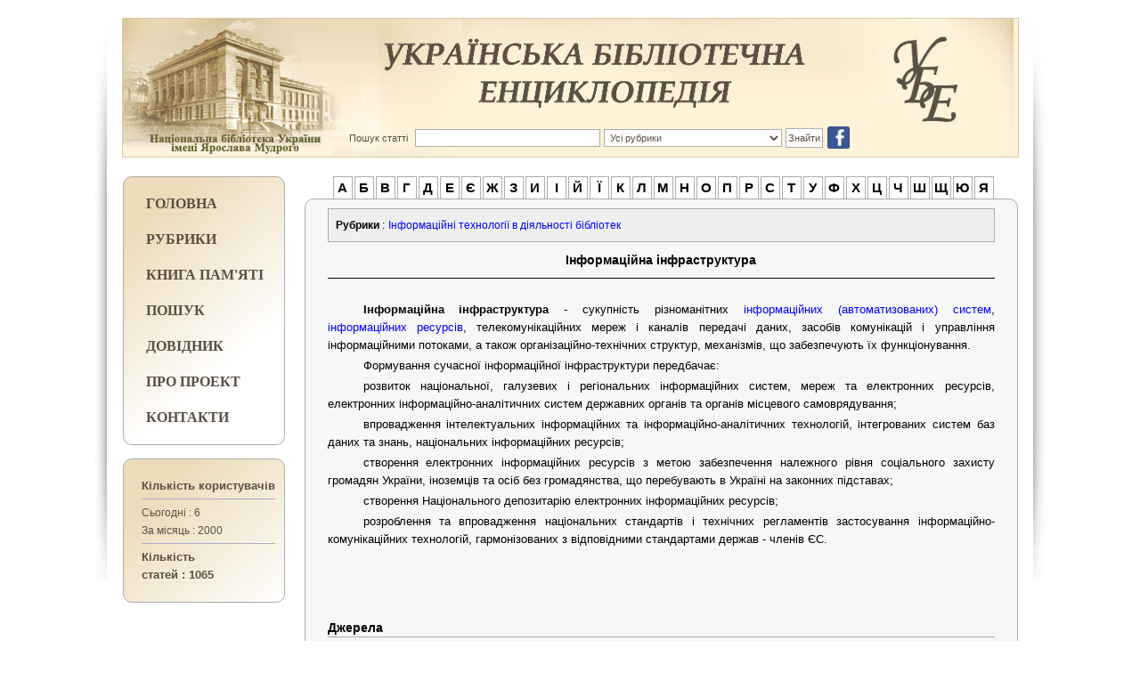

--- FILE ---
content_type: text/html; charset=UTF-8
request_url: https://ube.nlu.org.ua/article/%D0%86%D0%BD%D1%84%D0%BE%D1%80%D0%BC%D0%B0%D1%86%D1%96%D0%B9%D0%BD%D0%B0%20%D1%96%D0%BD%D1%84%D1%80%D0%B0%D1%81%D1%82%D1%80%D1%83%D0%BA%D1%82%D1%83%D1%80%D0%B0
body_size: 16709
content:
<!DOCTYPE html PUBLIC "-//W3C//DTD XHTML 1.0 Strict//EN" "http://www.w3.org/TR/xhtml1/DTD/xhtml1-strict.dtd">
<html>
<head>
    <title>Українська бібліотечна енциклопедія</title>
    <link type="image/png" rel="icon" href="/favicon.ico" />
    <script type='text/javascript' src='/js/script.js'></script>
    <link rel='stylesheet' type='text/css' href='/css/rozdil.css'/>
    <link rel='stylesheet' type='text/css' href='/css/style.css'/>
    <script type='text/javascript' src='/js/jquery-1.11.0.min.js'></script>
    <script type='text/javascript' src='/plugins/highslide/highslide-with-gallery.js'></script>
    <link rel='stylesheet' type='text/css' href='/plugins/highslide/highslide.css'/>
    <script type='text/javascript' src='/plugins/lightbox2/js/lightbox.js'></script>
    <script type='text/javascript' src='/plugins/lightbox2/js/lightbox_init.js'></script>
    <link rel='stylesheet' type='text/css' href='/plugins/lightbox2/css/lightbox.css'/>

    <script type='text/javascript'>
        hs.graphicsDir = '/plugins/highslide/graphics/';
        hs.align = 'center';
        hs.transitions = ['expand', 'crossfade'];
        hs.outlineType = 'glossy-dark';
        hs.wrapperClassName = 'dark';
        hs.fadeInOut = true;
        hs.dimmingOpacity = 0.75;

        // Add the controlbar
        if (hs.addSlideshow) hs.addSlideshow({
                //slideshowGroup: 'group1',
                interval: 5000,
                repeat: false,
                useControls: true,
                fixedControls: 'fit',
                overlayOptions: {
                        opacity: .6,
                        position: 'bottom center',
                        hideOnMouseOut: true
                }
        });

    </script>
</head>
<body>
    <table class='Main' cellspacing=20>
        <tr>
            <td colspan=2 style='border:1px solid #DDCBA6; background:url("/img/header.jpg") no-repeat 0 0 #fcf1d7;height:153px;' valign=bottom>
                <div style='position:absolute; cursor:pointer; top:25px; height:150px; width:230px; z-index:11' onclick='window.location="http://nplu.org"'></div>
                <span style='font-size:11px;margin-left:253px;color:#5A5044;'>Пошук статті</span><input value='' style='color:#5A5044;font-size:11px; border:1px solid #acacac; padding:3px;margin-left:8px;margin-bottom:10px; width:200px;' id='search'  type=text><select class='ComboSearch' id='rubr' name='rubr' >
<option selected value=0>Усі рубрики</option>
<option  value=1>Бібліотеки</option>
<option  value=2>Бібліотечні об’єднання і асоціації, з’їзди, конгреси</option>
<option  value=3>Бібліотечні фонди</option>
<option  value=5>Інформаційні технології в діяльності бібліотек</option>
<option  value=6>Науково-дослідна та методична діяльність бібліотек</option>
<option  value=7>Бібліографічна діяльність</option>
<option  value=8>Управління бібліотечною справою</option>
<option  value=9>Історія бібліотечної справи України</option>
<option  value=10>Фахові видання з питань бібліотечної справи</option>
<option  value=11>Персоналії</option>
<option  value=22>Бібліотечне обслуговування</option>
<option  value=23>Інформація. Інформаційна діяльність</option>
<option  value=24>Соціокультурна діяльність бібліотек</option>
<option  value=29>Бібліотечні кадри</option>
<option  value=30>Науки документно-комунікаційного циклу</option>
<option  value=36>Міжнародне співробітництво бібліотек</option>
<option  value=37>Проектна діяльність бібліотек</option>
</select>
                <input type=submit class='SearchButton' value='Знайти' onClick='if(document.getElementById("rubr").value==0) window.location="/Search/"+document.getElementById("search").value; else { if(document.getElementById("search").value!="") window.location="/Search/"+document.getElementById("search").value+"/"+document.getElementById("rubr").value ; }';>
                <a href='https://www.facebook.com/ube.nlu.org.ua/' title='facebook'>
                    <div style='position:absolute; z-index:6; margin-left:790px; top:142px; '>
                        <img style='width:25px;' src='http://ube.nlu.org.ua/img/facebook.png'>
                    </div>
                </a>
            </td>
        </tr>
        <tr>
            <td valign=top>
                <!-- Google tag (gtag.js) -->
<script async src="https://www.googletagmanager.com/gtag/js?id=G-7030VDLVEB"></script>
<script>
  window.dataLayer = window.dataLayer || [];
  function gtag(){dataLayer.push(arguments);}
  gtag('js', new Date());

  gtag('config', 'G-7030VDLVEB');
  </script>
<div class='LeftMenu'>
<a href='/'>ГОЛОВНА</a><br><br>
<a href='/ShowRubriki'>РУБРИКИ</a><br><br>
<a href='/KnygaPamiyati'>КНИГА ПАМ'ЯТІ</a><br><br>
<a href='/Search'>ПОШУК</a><br><br>
<a href='/Help'>ДОВІДНИК</a><br><br>
<a href='/AboutProject'>ПРО ПРОЕКТ</a><br><br>
<a href='/Contacts'>КОНТАКТИ</a><br>
</div>                <div class='LeftMenu CountersBlock'>
<div><span>Кількість користувачів</span></div><div>Сьогодні : 6<br>За місяць : 2000<br></div><span style='font-size:10pt'>Кількість<br> статей : 1065</span></div>
                            </td>
            <td valign=top>
                <div style='margin-left:30px; float:left;'>
                                            <a href='/Alphabit/А'>
                            <div class='AlphabitItem' style='font-size:15px;font-weight:bold;'>А</div>
                        </a>
                                            <a href='/Alphabit/Б'>
                            <div class='AlphabitItem' style='font-size:15px;font-weight:bold;'>Б</div>
                        </a>
                                            <a href='/Alphabit/В'>
                            <div class='AlphabitItem' style='font-size:15px;font-weight:bold;'>В</div>
                        </a>
                                            <a href='/Alphabit/Г'>
                            <div class='AlphabitItem' style='font-size:15px;font-weight:bold;'>Г</div>
                        </a>
                                            <a href='/Alphabit/Д'>
                            <div class='AlphabitItem' style='font-size:15px;font-weight:bold;'>Д</div>
                        </a>
                                            <a href='/Alphabit/Е'>
                            <div class='AlphabitItem' style='font-size:15px;font-weight:bold;'>Е</div>
                        </a>
                                            <a href='/Alphabit/Є'>
                            <div class='AlphabitItem' style='font-size:15px;font-weight:bold;'>Є</div>
                        </a>
                                            <a href='/Alphabit/Ж'>
                            <div class='AlphabitItem' style='font-size:15px;font-weight:bold;'>Ж</div>
                        </a>
                                            <a href='/Alphabit/З'>
                            <div class='AlphabitItem' style='font-size:15px;font-weight:bold;'>З</div>
                        </a>
                                            <a href='/Alphabit/И'>
                            <div class='AlphabitItem' style='font-size:15px;font-weight:bold;'>И</div>
                        </a>
                                            <a href='/Alphabit/І'>
                            <div class='AlphabitItem' style='font-size:15px;font-weight:bold;'>І</div>
                        </a>
                                            <a href='/Alphabit/Й'>
                            <div class='AlphabitItem' style='font-size:15px;font-weight:bold;'>Й</div>
                        </a>
                                            <a href='/Alphabit/Ї'>
                            <div class='AlphabitItem' style='font-size:15px;font-weight:bold;'>Ї</div>
                        </a>
                                            <a href='/Alphabit/К'>
                            <div class='AlphabitItem' style='font-size:15px;font-weight:bold;'>К</div>
                        </a>
                                            <a href='/Alphabit/Л'>
                            <div class='AlphabitItem' style='font-size:15px;font-weight:bold;'>Л</div>
                        </a>
                                            <a href='/Alphabit/М'>
                            <div class='AlphabitItem' style='font-size:15px;font-weight:bold;'>М</div>
                        </a>
                                            <a href='/Alphabit/Н'>
                            <div class='AlphabitItem' style='font-size:15px;font-weight:bold;'>Н</div>
                        </a>
                                            <a href='/Alphabit/О'>
                            <div class='AlphabitItem' style='font-size:15px;font-weight:bold;'>О</div>
                        </a>
                                            <a href='/Alphabit/П'>
                            <div class='AlphabitItem' style='font-size:15px;font-weight:bold;'>П</div>
                        </a>
                                            <a href='/Alphabit/Р'>
                            <div class='AlphabitItem' style='font-size:15px;font-weight:bold;'>Р</div>
                        </a>
                                            <a href='/Alphabit/С'>
                            <div class='AlphabitItem' style='font-size:15px;font-weight:bold;'>С</div>
                        </a>
                                            <a href='/Alphabit/Т'>
                            <div class='AlphabitItem' style='font-size:15px;font-weight:bold;'>Т</div>
                        </a>
                                            <a href='/Alphabit/У'>
                            <div class='AlphabitItem' style='font-size:15px;font-weight:bold;'>У</div>
                        </a>
                                            <a href='/Alphabit/Ф'>
                            <div class='AlphabitItem' style='font-size:15px;font-weight:bold;'>Ф</div>
                        </a>
                                            <a href='/Alphabit/Х'>
                            <div class='AlphabitItem' style='font-size:15px;font-weight:bold;'>Х</div>
                        </a>
                                            <a href='/Alphabit/Ц'>
                            <div class='AlphabitItem' style='font-size:15px;font-weight:bold;'>Ц</div>
                        </a>
                                            <a href='/Alphabit/Ч'>
                            <div class='AlphabitItem' style='font-size:15px;font-weight:bold;'>Ч</div>
                        </a>
                                            <a href='/Alphabit/Ш'>
                            <div class='AlphabitItem' style='font-size:15px;font-weight:bold;'>Ш</div>
                        </a>
                                            <a href='/Alphabit/Щ'>
                            <div class='AlphabitItem' style='font-size:15px;font-weight:bold;'>Щ</div>
                        </a>
                                            <a href='/Alphabit/Ю'>
                            <div class='AlphabitItem' style='font-size:15px;font-weight:bold;'>Ю</div>
                        </a>
                                            <a href='/Alphabit/Я'>
                            <div class='AlphabitItem' style='font-size:15px;font-weight:bold;'>Я</div>
                        </a>
                                    </div>
                <div class='Block Content'>
                    <img style='display:none' src='http://counter.nplu.org/counter.html?id_page=53'>
                                            <div class='rozdil'><table><tr><td nowrap><b>Рубрики</b> :</td>
<td><a href='/rozdil/Інформаційні технології в діяльності бібліотек'>Інформаційні технології в діяльності бібліотек</a></td></tr>
</table></div>
<div class='Title'>Інформаційна інфраструктура</div>
<div class='Body'>
<p><span><strong>Інформаційна інфраструктура</strong> - сукупність  різноманітних<a href="/article/Інформаційна система"> інформаційних (автоматизованих) систем</a>, <a href="/article/Інформаційні ресурси">інформаційних  ресурсів</a>, телекомунікаційних мереж і каналів передачі даних, засобів  комунікацій і управління інформаційними потоками, а також  організаційно-технічних структур, механізмів, що забезпечують їх  функціонування.</span></p>
<p><span><span>Формування сучасної інформаційної інфраструктури передбачає:</span></span></p>
<p><span><span><span>розвиток національної, галузевих і регіональних  інформаційних систем, мереж та електронних ресурсів, електронних  інформаційно-аналітичних систем державних органів та органів місцевого  самоврядування;</span></span></span></p>
<p><span><span><span><span>впровадження інтелектуальних інформаційних та  інформаційно-аналітичних технологій, інтегрованих систем баз даних та  знань, національних інформаційних ресурсів;</span></span></span></span></p>
<p><span><span><span><span><span>створення електронних інформаційних ресурсів з метою  забезпечення належного рівня соціального захисту громадян України,  іноземців та осіб без громадянства, що перебувають в Україні на законних  підставах;</span></span></span></span></span></p>
<p><span><span><span><span><span><span>створення Національного депозитарію електронних інформаційних ресурсів;</span></span></span></span></span></span></p>
<p><span><span><span><span><span><span><span>розроблення та впровадження національних стандартів і  технічних регламентів застосування інформаційно-комунікаційних  технологій, гармонізованих з відповідними стандартами держав - членів  ЄС.</span></span></span></span></span></span></span></p>
<p>&nbsp;</p>
<p>&nbsp;</p>
<div class="BlockHeader">Джерела</div>
<p>&nbsp;</p>
<p><a href="http://zakon4.rada.gov.ua/laws/show/386-2013-%D1%80#n8"><span><span><span>Розпорядження КМУ "Про схвалення Стратегії розвитку інформаційного суспільства в Україні".</span></span></span></a></p></div>
<div class='ColumnDetails'>
<span style='float:right;'><a href='/Authors/Бакан Світлана Федорівна'>Бакан Світлана Федорівна</a></span><br><em>Статтю створено : 19.08.2014</em><br>
<em>Останній раз редаговано : 16.04.2015</em>
</div>                                    </div>
            </td>
        </tr>
        <tr>
            <td colspan=2>
                <div class='Block Footer'>
                    <center>&copy; Copyright ube.nplu.org 2026 - All Rights Reserved <br> Українська бібліотечна енциклопедія<center>
                </div>
            </td>
        </tr>
    </table>
</body>
</html>


--- FILE ---
content_type: text/css
request_url: https://ube.nlu.org.ua/css/rozdil.css
body_size: 2585
content:
.collectiondescription {
	width: 100%;
	margin-bottom: 0px;
	background: #fcf6f9;
}
.collectiondescription th,
.collectiondescription td {
	background: #fcf6f9;
	vertical-align: top;
}
.collectiondescription th {
	width: 157px;
	text-align: left;
}
.collectiondescription th img {
	display: block;
}
.collectiondescription td {
	padding-bottom: 10px!important;
}
.collectiondescription td p {
        padding: 13px 28px 0px 0px;
        margin-bottom: 0px;
        font-size: 16px;
        line-height: 1.1em;
        color: #3b4d68;
}
.collectiondescription {
	border-spacing: 0px 0px;

}

.objectdescription{
	width: 150px;
        margin-bottom: 39px;
}
.objectdescription td
{
	table-layout: fixed;
	overflow: hidden;
	vertical-align: top;
}


.objectview{
	background: #fcf6f9;
	width: 100%;
	height: 100%;
} 

.treeview { padding: 0; clear: both; font-family: Arial, sans-serif;}
    .treeview * { font-size: 100.1%; }
    .treeview ul
    {
        overflow: hidden; width: 100%; margin: 0; padding: 0 0 1.5em 0;
        list-style-type: none;
    }
    .treeview ul ul { overflow: visible; width: auto; margin: 0 0 0 0; padding: 0 0 0 0.75em; }
    /* ����� ��� ul ����� ������� ��� li � ������������ ������ */
    .treeview ul.l { border-left: 1px solid; margin-left: -1px; }
    .treeview li.cl ul { }
    .treeview li { margin: 0; padding: 0; 
			list-style-type: none;}
    .treeview li li { margin: 0 0 0 0.5em; border-left: 1px dotted; padding: 0; }
    .treeview li div { position: relative; height: 1.5em; min-height: 16px; //height: 1.3em; }
    .treeview li li div { border-bottom: 1px dotted; }
    .treeview li p
    {
        position: absolute; z-index: 1; top: 0.8em; //top: 0.65em; left: 1.75em;
        width: 100%; margin: 0; border-bottom: 1px dashed; padding: 0;
    }
    .treeview a { cursor:pointer; padding: 0.1em 1.2em; white-space: nowrap; //height: 1px; }
    .treeview img.i
    {
        border-right: 2px solid; border-bottom: 0.5em solid;
        margin-bottom: -0.5em; vertical-align: middle;
    }
    .treeview a.sc
    {
        position: absolute; top: 0.06em;
        margin-left: -1em; padding: 0; text-decoration: none;
    }

    /* colors */
    .treeview li p,
    .treeview img.i,
    .treeview .sc
    { background: #ffffff; }
    .treeview ul.l,
    .treeview li p,
    .treeview img.i
    { border-color: #ffffff; }
    .treeview ul li li,
    .treeview ul li li div
    { border-color: #999999; }
    .treeview a,
    .treeview a.sc,
    .treeview a.sc:hover
    { color: #000000; }
    .treeview a:hover
    { color: #cc0000; }



--- FILE ---
content_type: text/css
request_url: https://ube.nlu.org.ua/css/style.css
body_size: 8121
content:
@font-face {
font-family:"Book Antique";
url("../fonts/bkant.ttf") format("truetype");
font-weight:normal;
font-style:normal;
}



body {
	margin:0;
	padding:0;
	background:#dfdfdf;
	background:#fff;
	font-family:sans-serif;

    background-attachment: fixed;
    background-image: url("/img/ict_bg.jpg");
    background-position: center top;
    background-repeat: no-repeat;
}
a {
	color:blue;
	text-decoration:none;
}

a:hover {
	text-decoration:underline;
}

.Main {
	width:1050px;
	margin:auto;
/*	background:#dfdfdf;
*/	padding: 0 14px;
	font-size:13px;
	line-height:20px;
	border-spacing:20px;
	height:105%;
}

.UserAdminTable {
	width:100%;
	border:1px solid;
	border-collapse:collapse;
	border-spacing:5px;
}

.UserAdminTable td {
	padding-left:15px;
}

.LeftCol {
	border-right:1px solid #acacac;
}

.description {
	color:#565656;
	margin-bottom:20px;
	padding-bottom:10px;
	border-bottom:1px solid #000000;
}
.textarea {
	position:relative;
	width:100%;
	height:500px;
}

#OutDiv {
	border:1px solid #000;
	background:#fff;
	padding:10px;
}

.Content {
	width:749px;
	padding:10px 25px 25px 25px;
	float:left;
}

.Content p{
	margin:3px 0;
	text-indent:40px;
}
.Content img {
	margin:0 20px;
	border:1px solid #acacac;
}

.ArticleListLink {
	cursor:pointer;
	color:blue;
}
.ArticleListLink:hover {
	text-decoration:underline;
}

.ArticleListTable {
	border:2px solid #000;
	border-collapse:collapse;
}
.ArticleListTable td {
	padding:5px;
	border:1px solid #acacac;
}
.ArticleListTable th {
	border:1px solid;
	background:#acacac;
	padding:10px;
}

.SpanTitle {
	color:#6a6a6a;
	font-size:11px;
}
.ColumnDetails {
	width:100%;
	text-align:left;
	font-weight:bold;
	border-top:1px solid #acacac;
	padding-top:10px;
	margin-top:30px;
	display:inline-block;
}

.Title {
	width:100%;
	font-size:14px;
	font-weight:bold;
	text-align:center;
	padding-bottom:10px;
	border-bottom:1px solid #000000;
	margin-bottom:25px;
}

.RozdilTitle {
        width:100%;
        font-size:14px;
        font-weight:bold;
        text-align:center;
        padding-bottom:10px;
}

.rozdil {
	border:1px solid #acacac;
	padding:5px;
	font-size:12px;
	margin-bottom:10px;
	background:#efefef;
	
}

.CollectionChoose {
        display:none;
        border:1px solid #acacac;
        padding:3px;
        background:#fff;
        position:absolute;
/*        overflow:auto;
*/        width:400px;
        height:250px;
	top:163px;
	position:absolute;
        border-radius:3px;
        box-shadow:0 0 6px 2px #acacac;
	z-index:5;
}

.CollectionChoose img, .CollectionChoose p {
	margin:0;
	border:none;
	text-indent:0;
}

.CollectionChooseFrame{
	border:1px solid #acacac;
	padding:1px solid;
	width:100%;
	overflow:auto;
	height:211px;
}

.CollectionChooseButton{
	width:50%;
//	border:none;
	margin-top:5px;
	height:30px;
}

.CollectionChooseTitle {
	background:#cecece;
	width:600px;
	padding:3px;
	border:1px solid #acacac;
	cursor:pointer;
}

.CollectionChooseTitle:hover {
#	border:1px solid #000;
	box-shadow: 0 0 2px 1px #3d3d3d;
}

.SearchInput {
	border:1px solid #acacca;
	width:400px;
	padding:5px; 
}

#SearchDiv .rozdil {
	border:none;
	background:#f7f7f7;
	font-size:9px;
	color:#006621;
	padding:0;
	margin:0;
	padding-bottom:8px;
	line-height:8px;
}

#SearchDiv div{
	margin-bottom:12px;
	border-bottom:1px solid #acacac;
	font-size:15px;
	padding:bottom:5px;
}
#SearchDiv .site_prev {
	height:60px;
	width:100%;
	overflow:hidden;
	border:none;
	font-size:11px;
	
}
#SearchDiv .rozdil a{
	color:#006621;
}

.Zmist {
	border:1px solid #acacac;
	background:#dfdfdf;
	padding:15px 25px;
}
.light {
	background:#99ff99;
}

.Body {
	text-align:justify;
}

.Body table, .Body tr, .Body td {
	border: 1px solid #000000;
}

.Body td {
	padding:10px;
	text-align:left;
	vertical-align:middle;
}

.Body table p {
	text-indent:0px;
}

.LeftMenu {
	color:#5A5044;
	padding:20px 10px;
	padding-left:20px;
	border-radius:10px;
	border:1px solid #acacac;
	background:#f7f7f7;
/*	margin-right:10px;
*/	font-size:16px;
	font-weight:bold;
/*	margin-bottom:200px;*/
	margin-bottom:15px;
	width:150px;
	background:url("/img/left.jpg");
}
.CountersBlock {
	font-size:12px;
	font-weight:normal;
}

.CountersBlock span {
	font-size:13px;
	font-weight:bold;
}

.CountersBlock div {
	border-bottom:1px solid #acacca;
	padding-bottom:4px;
	margin-bottom:5px;
}

.LeftMenu a{
	font-family:Georgia;
	color:#5a5044;
	padding:5px;
}

.LeftMenu a:hover{
	border:1px solid #debf96;
	padding:4px;
/*	background:#f0f0f0;
*/	border-radius:6px;
	box-shadow:0 0 7px 7px #debf96;
	text-decoration:none;
}
.Block {
	border:1px solid #acacac;
        border-radius:10px;
        background:#f7f7f7;
}

.Footer {
	
	padding:40px;
	height:20px;
	font-weight:bold;
}

.AlphabitItem {
	float:left;
	border-top:1px solid #acacac;
	border-left:1px solid #acacac;
	border-right:1px solid #acacac;
	width:16px;
	height:20px;
	margin-left:2px;
	text-align:center;
	padding:2px;
	color:#000;
}

.AlphabitItem:hover {
	border-top:1px solid #000000;
	border-left:1px solid #000000;
	border-right:1px solid #000000;
	background:#acacac;
}

.BlockRozdils {
	border-radius: 10px;
	float:left;
	width:327px;
/*	padding:10px;
*/	height:90px;
	border:1px solid #acacac;
	margin:10px 0 10px 20px;
	position:relative;
	cursor:pointer;
	color:#000;
	font-size:16px;
	font-weight:bold;
	font-family:Times New Roman;
}

.BlockRozdils img {
//	display:none;
}

.BlockRozdils a {
	color:#000;
}
.BlockRozdils:hover {
	box-shadow:0 0 5px 5px #acacac;
//	border:1px solid #000;
	background:#eeffee;
}

.BlockRozdils img {
	width:70px;
	margin:0px 8px;
	float:left;
}
.Block2 {
	margin-top:20px;
	float:left;
	border:1px solid #acacac;
	border-radius: 10px 10px 0 0;
	overflow:hidden;
	padding-bottom:10px;
}
.Block2Title {
	background:#e9d7b1;
	text-align:center;
	color:#fff;
	margin-bottom:10px;
}

.Citat {
	font-family:Georgia;
	width:434px;
	font-style:italic;
	float:right;
	text-indent:20px;
}

.Citat span {
	float:right;
	font-weight:bold;
}

.ComboSearch {
	width:200px;
	margin-left:4px;
	margin-bottom:10px;
	border:1px solid #acacac;
	background:#fff;
	padding:2px;
	font-size:11px;
	color:#5A5044;
}
.SearchButton {
	border:1px solid #acacac;
	background:#fff;
	padding:2px;
	height:22px;
	color:#5A5044;
	font-size:11px;
	cursor:pointer;
}

.BlockHeader {
	margin-top:30px;
	margin-bottom:20px;
	font-size:14px;
	font-weight:bold;
	width:100%;
	border-bottom:1px solid #acacac;
	display:inline-block;
}

.BlockHeader em {
	font-style:normal;
}

.BlockHeader2 {
	color:#9b9b9b;
	font-weight:bold;
	font-size:14px;
	text-align:center;
}

.StatisticTable{
	border:2px solid#000000;
	border-collapse:collapse;
	margin-top:50px;
}

.StatisticTable td, .StatisticTable th {
	width:30px;
	padding:5px;
	border:1px solid#000000;
	text-align:center;
	font-size:12px;
	font-weight:normal;
}
.ImgGallery {
	border: 1px solid #acacac;
	width:150px;
	height:200px;
	padding:5px;
	text-align:center;
	float:left;
	margin:10px;
	font-size:10px;
	overflow:hidden;

	background:url("/img/left.jpg") repeat scroll 0 0 rgba(0, 0, 0, 0);
	line-height:14px;
}

.ImgGallery div {
	height:140px;
	border:1px solid #acacac;
	overflow:hidden;
	background:#fff;
	text-indent:0;
}

.ImgGallery img {
	text-indent:0px;
	width:145px;
	margin:0px;
	border:none;
}

.ImgGallery span {
	text-align:center;
}

.ImgGallery a span:hover {
        text-decoration:underline;
}

a .ImgGallery span:hover {
        text-decoration:underline;
}


#anchor {
	background:#dfdfdf;
}

.AccordeonHeader{
background: url("http://nplu.org/img/AccordeonBg.png") repeat-x scroll 0 0 #ddeedd;
cursor: pointer;
display: block;
font-size: 13px;
font-weight: 700;
color:#5A5044;
height: 23px;
width:420px;
border-bottom: 1px solid #E6D8BA;
padding: 6px 10px 0px 10px;
font-family: 'Book Antique';
font-size:14px;
}
.AccordeonHeaderSub{
	background:#eeeeee;
	color:#5A5044;
	border:1px solid #E6D8BA;
	width:441px;
	margin-top:10px;
	font-family:'Book Antique';
	font-size:14px;
}
.AccordeonHeaderSub a{
	color:#5A5044 !important;
}
.ComboAuthors{
	border:1px solid #6c6c6c; width:600px; margin-bottom:10px; padding:4px;
}


--- FILE ---
content_type: application/javascript
request_url: https://ube.nlu.org.ua/js/script.js
body_size: 2570
content:
function sendQueryDiv(server,query,id_out)
{
                if(id_out!='')
                        var obj = document.getElementById(id_out);
                else   
                        var obj='';
                var req;
                if (window.XMLHttpRequest)  req = new XMLHttpRequest();
                else if(window.ActiveXObject) {
                try {  
                        req = new ActiveXObject('Msxml2.XMLHTTP');
                } catch (e){}
                try {  
                        req = new ActiveXObject('Microsoft.XMLHTTP');
                } catch (e){}
                }

                if (req) {
                        req.onreadystatechange = function() {
                        if (req.readyState == 4 && req.status == 200 && id_out!='')
                        { obj.innerHTML = req.responseText;}
                        };
                        req.open('POST', server, true);
                        req.setRequestHeader('Content-Type', 'application/x-www-form-urlencoded');
                        req.send(query);
                        }
                        else alert('Ваш браузер не поддерживает AJAX');
}



function ShowCollectionBox(id)
{
        var collection=document.getElementById(id);
        if(collection.style.display!='none')
        {
                collection.style.display='none';
        }
        else
        {
                collection.style.display='block';
        }
}

function RemoveFromMassive(massive,element)
{
	for(i=0;i<massive.length;i++)
	{
		if(massive[i]==element)
		{
			massive.splice(i,1);
//			alert ("Исходный массив: "+massive.join(", "));
		}
	}
	return massive;
}

function SaveResult(massive,name)
{
	document.getElementById(name+'_value').value=massive.join(",");
	document.getElementById(name).style.display='none';
	sendQueryDiv("/server.php",'action=DisplayRozdils&id='+massive.join(","),name+'_title');
}

function SaveAuthorResult(massive,name)
{
	if(massive.join(",")=='')
                massive=[0];
        document.getElementById(name+'_value').value=massive.join(",");
        document.getElementById(name).style.display='none';
        sendQueryDiv("/server.php",'action=DisplayAuthors&id='+massive.join(","),name+'_title');
}
function Search(value)
{
	sendQueryDiv("/server.php",'action=SearchOut&value='+value,'SearchDiv');
}
function ShowArticleList(id_user,type_action,sessid)
{
	sendQueryDiv("/server.php",'action=ArticleList&id='+id_user+'&type_action='+type_action+'&sessid='+sessid,'ArticleListMain');
}


--- FILE ---
content_type: application/javascript
request_url: https://ube.nlu.org.ua/plugins/lightbox2/js/lightbox_init.js
body_size: 322
content:
$( document ).ready(function(){
	$('div.ImgGallery').each(function(key,value){
		img=$('img#tiny_img',this);
		link=$('<a href="img/image-1.jpg" data-lightbox="'+img.attr('title')+'" data-title="'+img.attr('title')+'"></a>');
		link.attr('href',img.attr('src'));
		link.append(img);
		$('div',this).append(link);
	});
});
